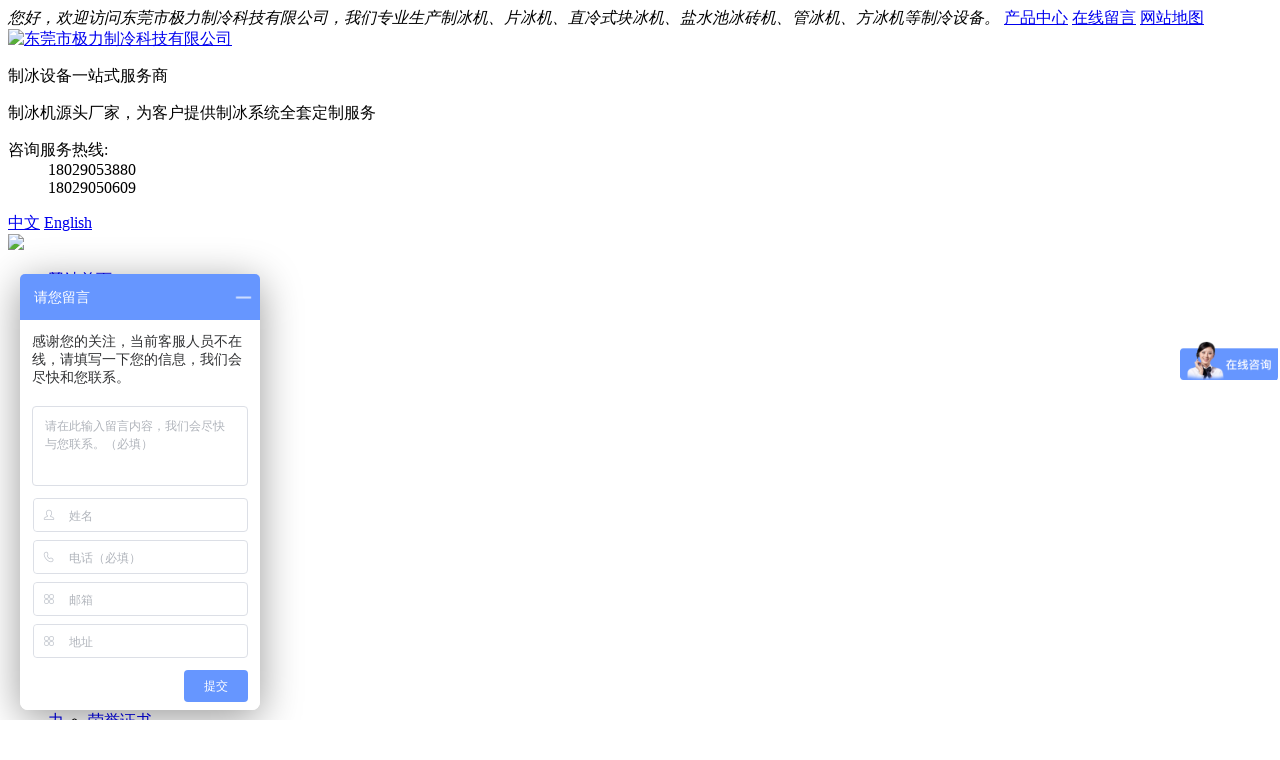

--- FILE ---
content_type: text/html
request_url: http://www.geally-ice.com/html/img_111.html
body_size: 7735
content:
<!DOCTYPE html>
<html>
<head>
	<meta name="renderer" content="webkit">
	<meta charset="utf-8" />
	<meta http-equiv="X-UA-Compatible" content="IE=edge,chrome=1">
	<meta name="viewport" content="width=device-width,user-scalable=no, initial-scale=1">
	<meta name="author" content="www.dgyousu.com">
	<title>福建5吨直冷式块冰机案例-东莞市极力制冷科技有限公司</title>
	<meta name="keywords" content="制冰机厂家,制冰机价格,片冰机,块冰机,直冷式块冰机,冰块机,冰砖机,盐水制冰机,条冰机,工业制冰机,管冰机" />
	<meta name="description" content="【主营】制冰机,片冰机,块冰机,冰块机,冰砖机,条冰机,工业制冰机,管冰机,直冷式块冰机生产厂家  【简介】极力制冷科技专注研发生产销售制冰机,片冰机,块冰机,冰块机 【电话】0769-81881389" />
	<link href="/favicon.ico" rel="icon" />
	<link rel="stylesheet" type="text/css" href="http://www.geally-ice.com/staticres/css/bootstrap.min.css" />
	<link rel="stylesheet" type="text/css" href="http://www.geally-ice.com/staticres/css/smoothproducts.css" />
	<link rel="stylesheet" type="text/css" href="http://www.geally-ice.com/staticres/css/font-awesome.min.css" />
	<link rel="stylesheet" type="text/css" href="http://www.geally-ice.com/staticres/css/animate.min.css" />
	<link rel="stylesheet" type="text/css" href="http://www.geally-ice.com/staticres/css/swiper.min.css" />
	<link rel="stylesheet" type="text/css" href="http://www.geally-ice.com/staticres/css/owl.carousel.css" />
	<link rel="stylesheet" type="text/css" href="http://www.geally-ice.com/staticres/css/common.css" />
	<link rel="stylesheet" type="text/css" href="http://www.geally-ice.com/staticres/css/index.css?v=12345" />
	<script src="http://www.geally-ice.com/staticres/js/jquery-1.11.3.min.js" type="text/javascript"></script>
	<script src="http://www.geally-ice.com/staticres/js/swiper.min.js" type="text/javascript"></script>
	<!--[if lt IE 9]>
	<link rel="stylesheet" type="text/css" href="http://www.geally-ice.com/staticres/css/cssstyle-ie.css" />
	<script src="http://www.geally-ice.com/staticres/js/html5shiv.min.js" type="text/javascript"></script>
	<script src="http://www.geally-ice.com/staticres/js/respond.min.js" type="text/javascript"></script>
	<![endif]-->
	<!--[if IE 9]>
	<link rel="stylesheet" type="text/css" href="http://www.geally-ice.com/staticres/css/style-ie9.css" />
	<![endif]-->	<meta name="baidu-site-verification" content="code-uVDuPgYxRs" />
<meta name="360-site-verification" content="23b11f78911159b88bb76e725836904d" />
<script>
var _hmt = _hmt || [];
(function() {
  var hm = document.createElement("script");
  hm.src = "https://hm.baidu.com/hm.js?df68556c24e346f8876805022c6b531f";
  var s = document.getElementsByTagName("script")[0]; 
  s.parentNode.insertBefore(hm, s);
})();
</script>
</head>
<body id="img">
<!--Headercont-->

<header>
      <div class="headertop">
			<div class="container">
			  <em>您好，欢迎访问东莞市极力制冷科技有限公司，我们专业生产制冰机、片冰机、直冷式块冰机、盐水池冰砖机、管冰机、方冰机等制冷设备。</em>
			  <span>
											<a href="http://www.geally-ice.com//html/productlist_119_1.html">产品中心</a>
											<a href="http://www.geally-ice.com//html/message_124.html">在线留言</a>
											<a href="http://www.geally-ice.com//sitemap.xml">网站地图</a>
						
			  </span>
		  </div>
	  </div>
	<div class="container hconts">

	  <div class="headercont">
        <div class="hcontleft">
		    <div class="logo">
			<div class="hlogot">
				<a href="http://www.geally-ice.com/" title="东莞市极力制冷科技有限公司">
					<img src="http://www.geally-ice.com/staticres/upload/2021-04-16/b7457a61e0ede37e321a2443769f5157.png" alt="东莞市极力制冷科技有限公司" title="东莞市极力制冷科技有限公司"/>
				</a>
			</div>
		</div>

		
		<div class="hcorp">
						<p>制冰设备一站式服务商<meta name="baidu-site-verification" content="codeva-ZGjIdc8Vnx" /></p>
							<div class="sketch">制冰机源头厂家，为客户提供制冰系统全套定制服务</div>
	
		</div>
		</div>
		<div class="hcontright">
							<div class="dphone">
					<dl>
						<dt>咨询服务热线:</dt>
						<dd>18029053880<br>18029050609</dd>
					</dl>
				</div>
						
			<div class="langu">
				<a href="/">中文</a>
				<a href="/index_en.html">English</a>
			</div>
		</div>
		<!-- <div class="hcontright"> -->
		<!-- <span>133-9236-4679</span> -->
		<!-- <span>0769-83714399</span> -->
		<!-- </div> -->
	  </div>
		<div class="m_nav" style="width: 0px; height: 0px;">
		<div class="closecover a_closed" style="opacity: 0;"></div>
		<div class="closeicon" style="opacity: 0;">
			<a href="javascript:;" class="a_closed"><img src="http://www.geally-ice.com/staticres/images/close.png" width="22"></a>
		</div>
		<div class="m_navList" style="right: -80%;">
			<ul>
				<li>
					<div class="m_f_a">
						<a href="http://www.geally-ice.com/" title="首页">首页</a>
					</div>
				</li>
								<li>
					<div class="m_f_a">
						<a href="http://www.geally-ice.com/html/productlist_119_1.html" title="产品中心"  >产品中心</a>
												<i class="icon"></i>
											</div>
										<div class="m_s_nav" style="display: none;">
												<a href="http://www.geally-ice.com/html/productlist_126_1.html" title="片冰机系列"  >片冰机系列</a>
																			<a href="http://www.geally-ice.com/html/productlist_127_1.html" title="直冷式块冰机系列"  >直冷式块冰机系列</a>
																			<a href="http://www.geally-ice.com/html/productlist_128_1.html" title="盐水池制冰系列"  >盐水池制冰系列</a>
																			<a href="http://www.geally-ice.com/html/productlist_129_1.html" title="方冰机系列"  >方冰机系列</a>
																			<a href="http://www.geally-ice.com/html/productlist_130_1.html" title="管冰机系列"  >管冰机系列</a>
																			<a href="http://www.geally-ice.com/html/productlist_131_1.html" title="真空预冷机系列"  >真空预冷机系列</a>
																			<a href="http://www.geally-ice.com/html/productlist_132_1.html" title="冷水机系列"  >冷水机系列</a>
																			<a href="http://www.geally-ice.com/html/productlist_133_1.html" title="冷库工程系列"  >冷库工程系列</a>
																		</div>
									</li>
		
								<li>
					<div class="m_f_a">
						<a href="http://www.geally-ice.com/html/newslist_120_1.html" title="新闻中心"  >新闻中心</a>
												<i class="icon"></i>
											</div>
										<div class="m_s_nav" style="display: none;">
												<a href="http://www.geally-ice.com/html/newslist_162_1.html" title="公司动态"  >公司动态</a>
																			<a href="http://www.geally-ice.com/html/newslist_163_1.html" title="行业资讯"  >行业资讯</a>
																			<a href="http://www.geally-ice.com/html/newslist_164_1.html" title="常见问题"  >常见问题</a>
																		</div>
									</li>
		
								<li>
					<div class="m_f_a">
						<a href="http://www.geally-ice.com/html/imglist_121_1.html" title="项目案例"  >项目案例</a>
												<i class="icon"></i>
											</div>
										<div class="m_s_nav" style="display: none;">
												<a href="http://www.geally-ice.com/html/imglist_154_1.html" title="国内项目案例"  >国内项目案例</a>
																			<a href="http://www.geally-ice.com/html/imglist_168_1.html" title="国外项目案例"  >国外项目案例</a>
																		</div>
									</li>
		
								<li>
					<div class="m_f_a">
						<a href="http://www.geally-ice.com/html/about_155.html" title="关于极力"  >关于极力</a>
												<i class="icon"></i>
											</div>
										<div class="m_s_nav" style="display: none;">
												<a href="http://www.geally-ice.com/html/about_155.html" title="公司简介"  >公司简介</a>
																			<a href="http://www.geally-ice.com/html/about_156.html" title="品牌理念"  >品牌理念</a>
																			<a href="http://www.geally-ice.com/html/imglist_157_1.html" title="公司相册"  >公司相册</a>
																			<a href="http://www.geally-ice.com/html/imglist_158_1.html" title="荣誉证书"  >荣誉证书</a>
																			<a href="http://www.geally-ice.com/html/imglist_161_1.html" title="厂房设备"  >厂房设备</a>
																			<a href="http://www.geally-ice.com/html/imglist_166_1.html" title="合作客户"  >合作客户</a>
																			<a href="http://www.geally-ice.com/html/imglist_167_1.html" title="品牌供应商"  >品牌供应商</a>
																		</div>
									</li>
		
								<li>
					<div class="m_f_a">
						<a href="http://www.geally-ice.com/html/imglist_123_1.html" title="生产实力"  >生产实力</a>
											</div>
									</li>
		
								<li>
					<div class="m_f_a">
						<a href="http://www.geally-ice.com/html/message_124.html" title="在线留言"  >在线留言</a>
											</div>
									</li>
		
								<li>
					<div class="m_f_a">
						<a href="http://www.geally-ice.com/html/about_125.html" title="联系我们"  >联系我们</a>
											</div>
									</li>
		
								<li>
					<div class="m_f_a">
						<a href="/" title="">中文</a>
					</div>
                </li>
				<li>
					<div class="m_f_a">
						<a href="/index_en.html" title="">Enlish</a>
					</div>
                </li>
			</ul>
		</div>
	</div>
		<div class="hetrg visible-sm visible-xs">
		<a class="navbtn" href="javascript:;"><img src="http://www.geally-ice.com/staticres/images/navbtn.png" /></a>
	</div>
	</div>
			 <nav class="hidden-sm hidden-xs headernav">
		 <div class="container">
				<ul class="nav">
					<li id="nav_0" ><a href="http://www.geally-ice.com/" title="首页">网站首页</a></li>
										<li id="nav_119" >
						<a href="http://www.geally-ice.com/html/productlist_119_1.html" title="产品中心"  >产品中心</a>
												<ul class='nav2'>
														<li id='nav2_126'>
								<a href="http://www.geally-ice.com/html/productlist_126_1.html" title="片冰机系列">片冰机系列</a>
															</li>
														<li id='nav2_127'>
								<a href="http://www.geally-ice.com/html/productlist_127_1.html" title="直冷式块冰机系列">直冷式块冰机系列</a>
															</li>
														<li id='nav2_128'>
								<a href="http://www.geally-ice.com/html/productlist_128_1.html" title="盐水池制冰系列">盐水池制冰系列</a>
															</li>
														<li id='nav2_129'>
								<a href="http://www.geally-ice.com/html/productlist_129_1.html" title="方冰机系列">方冰机系列</a>
															</li>
														<li id='nav2_130'>
								<a href="http://www.geally-ice.com/html/productlist_130_1.html" title="管冰机系列">管冰机系列</a>
															</li>
														<li id='nav2_131'>
								<a href="http://www.geally-ice.com/html/productlist_131_1.html" title="真空预冷机系列">真空预冷机系列</a>
															</li>
														<li id='nav2_132'>
								<a href="http://www.geally-ice.com/html/productlist_132_1.html" title="冷水机系列">冷水机系列</a>
															</li>
														<li id='nav2_133'>
								<a href="http://www.geally-ice.com/html/productlist_133_1.html" title="冷库工程系列">冷库工程系列</a>
															</li>
													</ul>
											</li>
										<li id="nav_120" >
						<a href="http://www.geally-ice.com/html/newslist_120_1.html" title="新闻中心"  >新闻中心</a>
												<ul class='nav2'>
														<li id='nav2_162'>
								<a href="http://www.geally-ice.com/html/newslist_162_1.html" title="公司动态">公司动态</a>
															</li>
														<li id='nav2_163'>
								<a href="http://www.geally-ice.com/html/newslist_163_1.html" title="行业资讯">行业资讯</a>
															</li>
														<li id='nav2_164'>
								<a href="http://www.geally-ice.com/html/newslist_164_1.html" title="常见问题">常见问题</a>
															</li>
													</ul>
											</li>
										<li id="nav_121" class='cur'>
						<a href="http://www.geally-ice.com/html/imglist_121_1.html" title="项目案例"  >项目案例</a>
												<ul class='nav2'>
														<li id='nav2_154'>
								<a href="http://www.geally-ice.com/html/imglist_154_1.html" title="国内项目案例">国内项目案例</a>
															</li>
														<li id='nav2_168'>
								<a href="http://www.geally-ice.com/html/imglist_168_1.html" title="国外项目案例">国外项目案例</a>
															</li>
													</ul>
											</li>
										<li id="nav_122" >
						<a href="http://www.geally-ice.com/html/about_155.html" title="关于极力"  >关于极力</a>
												<ul class='nav2'>
														<li id='nav2_155'>
								<a href="http://www.geally-ice.com/html/about_155.html" title="公司简介">公司简介</a>
															</li>
														<li id='nav2_156'>
								<a href="http://www.geally-ice.com/html/about_156.html" title="品牌理念">品牌理念</a>
															</li>
														<li id='nav2_157'>
								<a href="http://www.geally-ice.com/html/imglist_157_1.html" title="公司相册">公司相册</a>
															</li>
														<li id='nav2_158'>
								<a href="http://www.geally-ice.com/html/imglist_158_1.html" title="荣誉证书">荣誉证书</a>
															</li>
														<li id='nav2_161'>
								<a href="http://www.geally-ice.com/html/imglist_161_1.html" title="厂房设备">厂房设备</a>
															</li>
														<li id='nav2_166'>
								<a href="http://www.geally-ice.com/html/imglist_166_1.html" title="合作客户">合作客户</a>
															</li>
														<li id='nav2_167'>
								<a href="http://www.geally-ice.com/html/imglist_167_1.html" title="品牌供应商">品牌供应商</a>
															</li>
													</ul>
											</li>
										<li id="nav_123" >
						<a href="http://www.geally-ice.com/html/imglist_123_1.html" title="生产实力"  >生产实力</a>
											</li>
										<li id="nav_124" >
						<a href="http://www.geally-ice.com/html/message_124.html" title="在线留言"  >在线留言</a>
											</li>
										<li id="nav_125" >
						<a href="http://www.geally-ice.com/html/about_125.html" title="联系我们"  >联系我们</a>
											</li>
																<div id="shop">			
	<i id="head-search"></i>	
		<div class="q_search">	
			<div class="q_search1">	
			<form method="POST" name="myform1" action="http://www.geally-ice.com/page/search/index.php" target="_self">		
			<div class="form-group">					
			<input type="hidden" name="lang" value="cn">	
			<input type="search" name="keyword"  placeholder="Please enter key words">		
			<button type="submit" name="Submit" class="search-btn "><span class="fa fa-search"></span></button>
			</div>	
			</form>	
			</div>			
		</div>			
	</div>	
				</ul>

		</div>	
	</nav>

	</div>
</header>


<!--Banner-->
<section id="banner">
		<div class="nybanner">
					<img class="img-responsive" src="http://www.geally-ice.com/staticres/upload/2021-04-28/5b73d4256c0509517cd402d598cdc7cf.jpg" alt="banner5" />
			</div>
		<!--  -->
</section>

<section class="nybg">
	<div class="container">
		<div class="row">
			<div class="crumbs hidden-xs">
				<span>
					<em>当前位置：</em> 
					<a href="http://www.geally-ice.com/" title="首页">首页</a>
										 » <a href="http://www.geally-ice.com/html/imglist_121_1.html" title="项目案例">项目案例</a>
										 » <a href="http://www.geally-ice.com/html/imglist_154_1.html" title="国内项目案例">国内项目案例</a>
									</span>
			</div>
			<ul id="sidebar" class="clearfix" data-csnow="154" data-class3="0" data-jsok="1">
								<li id="part2_154">
					<a href="http://www.geally-ice.com/html/imglist_154_1.html" title="国内项目案例"  >国内项目案例</a>
				</li>
								<li id="part2_168">
					<a href="http://www.geally-ice.com/html/imglist_168_1.html" title="国外项目案例"  >国外项目案例</a>
				</li>
							</ul>
			<div class="clearfix"></div>
		</div>
	</div>
</section>

<section id="showimg">
	<div class="container padding-top-15 padding-bottom-15 bsbg">
		<div class="showimg-left col-md-9 col-xs-12">
			<div class="showimg-top">
				<h1>福建5吨直冷式块冰机案例</h1>
				<div class="text-center">
					<span>日期：2021-06-18</span>
					<span>阅读量：
					<script language="javascript" src="/api/hits.php?type=img&id=111"></script>
					</span>
				</div>
			</div>
			<div class="showimg-img">
				
					<img src="http://www.geally-ice.com/staticres/upload/2021-06-18/b53f47b0e8ade5a3ecb7f72ea258e237.png" alt="福建5吨直冷式块冰机案例" />
			
			</div>
									<div class="jiathis">
				<div class="jiathis_style">
					<div class="bdsharebuttonbox bdshare-button-style0-16" data-bd-bind="1600831623046">
						<span class="jiathis_txt">分享到：</span>
						<a href="#" class="bds_qzone" data-cmd="qzone" title="分享到QQ空间"></a>
						<a href="#" class="bds_tsina" data-cmd="tsina" title="分享到新浪微博"></a>
						<a href="#" class="bds_tqq" data-cmd="tqq" title="分享到腾讯微博"></a>
						<a href="#" class="bds_renren" data-cmd="renren" title="分享到人人网"></a>
						<a href="#" class="bds_weixin" data-cmd="weixin" title="分享到微信"></a>
						<a href="#" class="bds_more" data-cmd="more"></a>
					</div>
					<script>window._bd_share_config={"common":{"bdSnsKey":{},"bdText":"","bdMini":"2","bdMiniList":false,"bdPic":"","bdStyle":"0","bdSize":"16"},"share":{}};with(document)0[(getElementsByTagName('head')[0]||body).appendChild(createElement('script')).src='http://bdimg.share.baidu.com/static/api/js/share.js?v=89860593.js?cdnversion='+~(-new Date()/36e5)];</script>
				</div>
			</div>
			<div class="showimg-page">
				<div class="row">
					<div class="col-xs-6">
						<a class="pull-left" href="http://www.geally-ice.com/page/img/index.php?lang=cn&pid=110">上一篇<span class="hidden-xs-down">：福建5吨直冷式块冰机案例</span></a>
					</div>
					<div class="col-xs-6">
						<a class="pull-right" href="http://www.geally-ice.com/page/img/index.php?lang=cn&pid=112">下一篇<span class="hidden-xs-down">：福建20吨盐水池制冰案例</span></a>
					</div>
				</div>
			</div>
		</div>
		<div class="showimg-right col-md-3 col-xs-12 hidden-sm hidden-xs">
			<div class="hotpros">
				<p>产品中心</p>
								<a href="http://www.geally-ice.com/html/productlist_126_1.html" title="片冰机系列" >片冰机系列</a>
								<a href="http://www.geally-ice.com/html/productlist_127_1.html" title="直冷式块冰机系列" >直冷式块冰机系列</a>
								<a href="http://www.geally-ice.com/html/productlist_128_1.html" title="盐水池制冰系列" >盐水池制冰系列</a>
								<a href="http://www.geally-ice.com/html/productlist_129_1.html" title="方冰机系列" >方冰机系列</a>
								<a href="http://www.geally-ice.com/html/productlist_130_1.html" title="管冰机系列" >管冰机系列</a>
								<a href="http://www.geally-ice.com/html/productlist_131_1.html" title="真空预冷机系列" >真空预冷机系列</a>
								<a href="http://www.geally-ice.com/html/productlist_132_1.html" title="冷水机系列" >冷水机系列</a>
								<a href="http://www.geally-ice.com/html/productlist_133_1.html" title="冷库工程系列" >冷库工程系列</a>
							</div>
			<div class="hotnews">
				<p>热门资讯</p>
								<a class="dhwz" href="http://www.geally-ice.com/html/news_281.html" title="小型自动块冰机的生产要求有哪些" target="_blank">小型自动块冰机的生产要求有哪些</a>
								<a class="dhwz" href="http://www.geally-ice.com/html/news_283.html" title="自动工业降温条冰机的防护要求有哪些" target="_blank">自动工业降温条冰机的防护要求有哪些</a>
								<a class="dhwz" href="http://www.geally-ice.com/html/news_284.html" title="食品加工保鲜块冰机的清洁要求有哪些" target="_blank">食品加工保鲜块冰机的清洁要求有哪些</a>
								<a class="dhwz" href="http://www.geally-ice.com/html/news_285.html" title="工业中型降温块冰机的清洁方法有哪些" target="_blank">工业中型降温块冰机的清洁方法有哪些</a>
								<a class="dhwz" href="http://www.geally-ice.com/html/news_286.html" title="食品颗粒制冰机的防腐蚀设计有哪些" target="_blank">食品颗粒制冰机的防腐蚀设计有哪些</a>
								<a class="dhwz" href="http://www.geally-ice.com/html/news_282.html" title="蔬菜海鲜保鲜块冰机的性能要求有哪些" target="_blank">蔬菜海鲜保鲜块冰机的性能要求有哪些</a>
								<a class="dhwz" href="http://www.geally-ice.com/html/news_280.html" title="商用直冷式块冰机的操作安全要求有哪些" target="_blank">商用直冷式块冰机的操作安全要求有哪些</a>
								<a class="dhwz" href="http://www.geally-ice.com/html/news_279.html" title="食用保鲜管冰机的操作方法有哪些" target="_blank">食用保鲜管冰机的操作方法有哪些</a>
								<a class="dhwz" href="http://www.geally-ice.com/html/news_278.html" title="保鲜降温制冰机的安全防护要求有哪些" target="_blank">保鲜降温制冰机的安全防护要求有哪些</a>
								<a class="dhwz" href="http://www.geally-ice.com/html/news_277.html" title="制冰机的核心技术解析：压缩机与蒸发器的协同作用" target="_blank">制冰机的核心技术解析：压缩机与蒸发器的协同作用</a>
							</div>
		</div>
	</div>
</section>

<!--Footer-->
<footer>
	<div class="container footerback">
		<div class="footer-top">
						<div class="col-md-8 col-sm-12  col-xs-12 ">
			<div class="footer-nav">
								<div class="footer-a">
					<h3><a href="http://www.geally-ice.com/html/productlist_119_1.html" title="产品中心"  >产品中心</a></h3>
										<p><a href="http://www.geally-ice.com/html/productlist_126_1.html" title="片冰机系列"  >片冰机系列</a></p>
										<p><a href="http://www.geally-ice.com/html/productlist_127_1.html" title="直冷式块冰机系列"  >直冷式块冰机系列</a></p>
										<p><a href="http://www.geally-ice.com/html/productlist_128_1.html" title="盐水池制冰系列"  >盐水池制冰系列</a></p>
										<p><a href="http://www.geally-ice.com/html/productlist_129_1.html" title="方冰机系列"  >方冰机系列</a></p>
										<p><a href="http://www.geally-ice.com/html/productlist_130_1.html" title="管冰机系列"  >管冰机系列</a></p>
										<p><a href="http://www.geally-ice.com/html/productlist_131_1.html" title="真空预冷机系列"  >真空预冷机系列</a></p>
										<p><a href="http://www.geally-ice.com/html/productlist_132_1.html" title="冷水机系列"  >冷水机系列</a></p>
										<p><a href="http://www.geally-ice.com/html/productlist_133_1.html" title="冷库工程系列"  >冷库工程系列</a></p>
									</div>
								<div class="footer-a">
					<h3><a href="http://www.geally-ice.com/html/newslist_120_1.html" title="新闻中心"  >新闻中心</a></h3>
										<p><a href="http://www.geally-ice.com/html/newslist_162_1.html" title="公司动态"  >公司动态</a></p>
										<p><a href="http://www.geally-ice.com/html/newslist_163_1.html" title="行业资讯"  >行业资讯</a></p>
										<p><a href="http://www.geally-ice.com/html/newslist_164_1.html" title="常见问题"  >常见问题</a></p>
									</div>
								<div class="footer-a">
					<h3><a href="http://www.geally-ice.com/html/imglist_121_1.html" title="项目案例"  >项目案例</a></h3>
										<p><a href="http://www.geally-ice.com/html/imglist_154_1.html" title="国内项目案例"  >国内项目案例</a></p>
										<p><a href="http://www.geally-ice.com/html/imglist_168_1.html" title="国外项目案例"  >国外项目案例</a></p>
									</div>
								<div class="footer-a">
					<h3><a href="http://www.geally-ice.com/html/about_155.html" title="关于极力"  >关于极力</a></h3>
										<p><a href="http://www.geally-ice.com/html/about_155.html" title="公司简介"  >公司简介</a></p>
										<p><a href="http://www.geally-ice.com/html/about_156.html" title="品牌理念"  >品牌理念</a></p>
										<p><a href="http://www.geally-ice.com/html/imglist_157_1.html" title="公司相册"  >公司相册</a></p>
										<p><a href="http://www.geally-ice.com/html/imglist_158_1.html" title="荣誉证书"  >荣誉证书</a></p>
										<p><a href="http://www.geally-ice.com/html/imglist_161_1.html" title="厂房设备"  >厂房设备</a></p>
										<p><a href="http://www.geally-ice.com/html/imglist_166_1.html" title="合作客户"  >合作客户</a></p>
										<p><a href="http://www.geally-ice.com/html/imglist_167_1.html" title="品牌供应商"  >品牌供应商</a></p>
									</div>
				
			</div>
			</div>
			
			<div class="footer-wen col-md-4 col-sm-12  col-xs-12 ">
				<div class="row">
					<div class="footer-lg col-md-6 col-xs-12 ">
						<img src="http://www.geally-ice.com/staticres/upload/2022-03-02/33a1ab8b9d2dd86ede6193824ce7b603.png" class="img-responsive mar0a" alt="微信二维码" />
						<p>手机网站（扫码）</p>
					</div>
					<div class="footer-ftit col-md-6 col-xs-12">
						<img src="http://www.geally-ice.com/staticres/upload/2022-08-27/eddda8f3b290e4fbfe4354438a9c291a.jpg" class="img-responsive mar0a" alt="微信二维码" />
						<p>扫码加微信</p>
					</div>
				</div>
				<div class="footer-ewm">
					<div class="footer-tel">
						<h2>咨询热线</h2>
						<p>0769-81881389</p>
					</div>
				</div>
				<div class="footer-xsl">
					<div class="footer-tel">咨询热线<br>0769-81881389</div>
					<div class="footer-email">邮箱：geallyice@163.com</div>
					<div class="footer-add">地址：广东省东莞市大岭山镇香韵路2号3栋</div>
				</div>
				<div class="footer-xsr">
					<img src="http://www.geally-ice.com/staticres/upload/2022-08-27/eddda8f3b290e4fbfe4354438a9c291a.jpg" class="img-responsive mar0a" alt="微信二维码" />
					<p>扫码加微信</p>
				</div>
				<div class="clear"></div>
			</div>
			<div class="clear"></div>
		</div>

<div class="banquan"> 东莞市极力制冷科技有限公司 Copyright 2021 备案号：<a><a href="https://beian.miit.gov.cn/#/Integrated/index" target="_blank" rel="nofollow">【粤ICP备2021028795】</a></a><a href="/sitemap.xml">【网站地图】</a><a>【百度统计】</a></div>
	</div>
	<div class="footer-bottom visible-xs">
		<div class="col-xs-3 padding-horizontal-10">
			<a href="javascript:;" class="rolltop">
				<i class="fa fa-arrow-up"></i>
				<span>回到顶部</span>
			</a>
		</div>
		<div class="col-xs-3 padding-horizontal-10">
			<a href="tel:180-2905-3880">
				<i class="fa fa-phone"></i>
				<span>电话咨询</span>
			</a>
		</div>
		<div class="col-xs-3 padding-horizontal-10">
			<!-- <a href="https://uri.amap.com/marker?position=113.972248,23.024481&amp;name=东莞市极力制冷科技有限公司"> -->
			 <a href="">
				<i class="fa fa-map-marker"></i>
				<span>在线地图</span>
			</a>
		</div>
		<div class="col-xs-3 padding-horizontal-10">
			<a href="/">
				<i class="fa fa-home"></i>
				<span>返回首页</span>
			</a>
		</div>
	</div>
</footer>
<div class="flxshark">
    <ul>
                <li>
            <div class="limg"><img
                    src="http://www.geally-ice.com/staticres/images/fico2.png"
                    alt="" width="35" height="35"></div>
            <div class="hideLayer telLayer" style="display: none;">
                <div class="num">18029053880</div>
            </div>
        </li>
        <li>
            <div class="limg" title="微信联系"><img
                    src="http://www.geally-ice.com/staticres/images/fico3.png"
                    alt="" width="35" height="35"></div>
            <div class="hideLayer ewmLayer" style="display: none;">
                <div class="ewm"><img
                        src="http://www.geally-ice.com/staticres/upload/2022-08-27/eddda8f3b290e4fbfe4354438a9c291a.jpg"
                        width="126" height="126" alt="微信联系">
                </div>
            </div>
        </li>
        <li class="cd-top">
            <div class="limg"><a href="javascript:;"><img
                    src="http://www.geally-ice.com/staticres/images/fico4.png"
                    alt="" width="35" height="35"></a>
            </div>
        </li>
    </ul>
</div>
<script type="text/javascript" charset="utf-8">
    $('.flxshark li').hover(
	function(){
		$(this).find('.hideLayer').show();
	},
	function(){
		$(this).find('.hideLayer').hide();
	})
	jQuery(document).ready(function($){
    	// browser window scroll (in pixels) after which the "back to top" link is shown
    	var offset = 300,
    		//browser window scroll (in pixels) after which the "back to top" link opacity is reduced
    		offset_opacity = 1200,
    		//duration of the top scrolling animation (in ms)
    		scroll_top_duration = 300,
    		//grab the "back to top" link
    		$back_to_top = $('.cd-top');
    
    	//hide or show the "back to top" link
    	$(window).scroll(function(){
    		( $(this).scrollTop() > offset ) ? $back_to_top.addClass('cd-is-visible') : $back_to_top.removeClass('cd-is-visible cd-fade-out');
    		if( $(this).scrollTop() > offset_opacity ) { 
    			$back_to_top.addClass('cd-fade-out');
    		}
    	});
    
    	//smooth scroll to top
    	$back_to_top.on('click', function(event){
    		event.preventDefault();
    		$('body,html').animate({
    			scrollTop: 0 ,
    		 	}, scroll_top_duration
    		);
    	});
    
    });	
</script>
	<script src="http://www.geally-ice.com/staticres/js/bootstrap.min.js" type="text/javascript"></script>
	<script src="http://www.geally-ice.com/staticres/js/smoothproducts.min.js" type="text/javascript"></script>
	<script src="http://www.geally-ice.com/staticres/js/owl.carousel.js" type="text/javascript"></script>
	<script src="http://www.geally-ice.com/staticres/js/wow.min.js" type="text/javascript"></script>
	<script src="http://www.geally-ice.com/staticres/js/custom.js" type="text/javascript"></script>
	<script src="http://www.geally-ice.com/staticres/js/fun.inc.js" type="text/javascript"></script>
		<script src="http://www.geally-ice.com/staticres/js/common.js" type="text/javascript"></script>

   	<script src="http://pv.sohu.com/cityjson?ie=utf-8"></script>
	<script type="text/javascript">
	    var url = window.location.href;
	    var ip = returnCitySN.cip;
	    var area = returnCitySN.cname;
	    var browser = getExploreName();
		var visit = document.referrer;
		if( visit.indexOf("baidu")>0 || visit.indexOf("sogou")>0 || visit.indexOf("soso")>0 || visit.indexOf("sm")>0 || visit.indexOf("uc")>0 || visit.indexOf("bing")>0 || visit.indexOf("yahoo")>0 || visit.indexOf("so")>0 )
		{
			visit = 4;//搜索引擎
		}
		else if( visit.indexOf("http://www.geally-ice.com/")>-1)
		{
			visit = 3;//站内来源
		}
		else if( visit)
		{
			visit = 2;//外链链接
		}
		else
		{
			visit = 1;//直接访问
		}
	    var action = "http://www.geally-ice.com/api/gateway.php?method=Statistics.reportingData&appid=60&sesskey=";
	    $.ajax({
          type    : "POST",
          url     : action,
          cache   : false,
          dataType: "json",
          data    :{'url':url,'ip':ip,'area':area,'browser':browser,'visit':visit},
          success : function (data) {
              console.log('yes');
              },
          error   : function (e) {
              console.log('n');
              }
      });
      function getExploreName(){
         var userAgent = navigator.userAgent;
         if(userAgent.indexOf("Opera") > -1 || userAgent.indexOf("OPR") > -1){
           return 'Opera';
         }
         else if(userAgent.indexOf("compatible") > -1 && userAgent.indexOf("MSIE") > -1){
           return 'IE';
         }
         else if(userAgent.indexOf("Edge") > -1){
            return 'Edge';
         }
         else if(userAgent.indexOf("Firefox") > -1){
            return 'Firefox';
         }
         else if(userAgent.indexOf("Safari") > -1 && userAgent.indexOf("Chrome") == -1){
           return 'Safari';
         }
         else if(userAgent.indexOf("Chrome") > -1 && userAgent.indexOf("Safari") > -1){
            return 'Chrome';
         }
         else if(!!window.ActiveXObject || "ActiveXObject" in window){
            return 'IE>=11';
         }
         else{
          return 'Unkonwn';
         }
      }
	</script>

	</body>
</html>